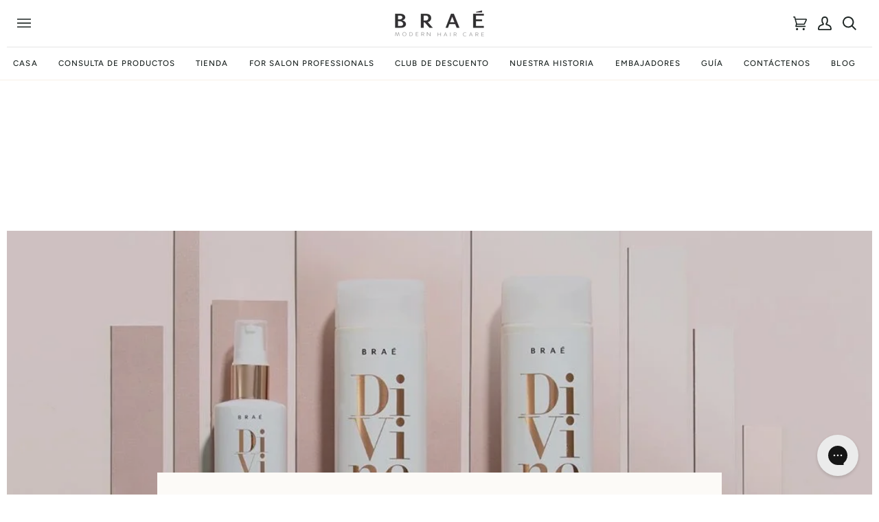

--- FILE ---
content_type: text/css
request_url: https://braeusa.com/cdn/shop/t/10/assets/custom-style.css?v=160410006650756272841710751844
body_size: 2651
content:
iframe#admin-bar-iframe{display:none!important}div#shopify-section-template--15413370945619__hero .text__standard{max-width:100%!important;margin:0 auto!important}.header__drawer .drawer__content{max-width:100%}.header__search__results{max-width:100%;margin:0 auto;padding:20px 3%}.header__mobile__right a.navlink{padding:0 8px}.header__mobile__right a.header__mobile__button{padding-right:8px}.header__drawer .drawer__inner{text-align:center}.header__drawer .drawer__inner .drawer__search{display:none}.header__drawer .drawer__menu{align-items:center!important;justify-content:center!important}.header__drawer .sliderule__wrapper{text-align:center;display:flex;align-items:center;justify-content:center}.header__drawer .sliderow{align-items:center!important;justify-content:center;border:0}.header__drawer .sliderow__title{padding:0 10px;font-size:20px;color:#000;font-family:Avenir Next;font-weight:bolder}.header__drawer .sliderule__chevron--left{position:absolute;left:-40px}.header__drawer .drawer__menu{max-width:500px;margin:auto}.section-newsletter.palette--dark.bg--invert--accent{background:#000}.section-newsletter .wrapper .one-whole{display:flex;align-items:center;justify-content:center;max-width:1000px;max-width:1200px;margin:50px auto 0;border-bottom:solid 1px rgb(204 204 204 / 50%);padding-bottom:10px}.section-newsletter .wrapper .one-whole .rte{float:left;width:100%;text-align:left}.section-newsletter .newsletter__contain{max-height:unset!important;width:100%;border-color:#b6a486;border:solid 1px #fff;background:#000}.section-newsletter h2.kicker-flourished.mb-asd{display:block;font-size:1.5rem;font-weight:900;color:#fff;text-transform:uppercase;float:left;width:100%;text-align:left;font-family:Avenir Next,sans-serif}.section-newsletter h2.kicker-flourished.mb-asd:after{content:"";display:none}.section-newsletter .input-group.input-group--inner-button.float__wrapper{background:#000}.section-newsletter .input-group.input-group--inner-button.float__wrapper button{background:transparent;border:solid 1px;margin:-6px -5px -6px 0;height:50px;border-radius:0!important;border-right:0;border-top:0;border-bottom:0;width:100px;text-align:center;align-items:center;justify-content:center}.extra_socials ul.social-links__list{align-items:flex-start;justify-content:flex-start}.site-footer .site-footer__newsletter .input-group__btn button:hover{background:#99826e}.extra_socials ul li a svg{width:30px;height:25px;fill:#fff;transition:all .5s ease}ul.social-links__list{align-items:flex-start;justify-content:flex-start;display:flex}.extra_socials ul li{margin:5px;list-style:none}.middle-class strong{font-weight:700!important}.flex-footer .social-links{margin:15px 0 0}.flex-footer .col_3 *{color:#fff}.flex-footer .social-links ul li.social-links__icon a{background:#000;padding:6px 0 5px;border-radius:100px;width:35px;height:35px;display:flex;align-items:center;justify-content:center}.social-links ul{display:flex!important;align-items:self-start;justify-content:start;margin:10px 0 0!important}.social-links .icon{fill:#fff!important;color:#fff!important;display:inline-block;width:20px;height:20px;vertical-align:middle}.social-links ul span.icon__fallback-text{display:none}.social-links ul li{margin:3px 10px 5px;height:30px;display:flex;align-items:center}.social-links .icon *{fill:#fff!important;color:#fff!important}footer .grid__item h2,p.footer__title.footer__accordion__head.js.accordion-is-open{font-size:20px;font-weight:600;margin:10px 0 15px;font-family:Avenir Next;text-transform:uppercase}ul#accordion-linklist-2-2 li{float:left;width:50%;text-align:left;padding-right:0;padding-bottom:0;padding-top:0}section.subfooter{display:inline-block;width:100%;background:#fff}section.subfooter .section-padding.wrapper{padding:10px 0}section.subfooter .section-padding.wrapper .subfooter__items.subfooter__items--1{background:#fff;display:flex;flex-flow:row-reverse}.subfooter__item.subfooter__item--copyright *{color:#000}.subfooter__item.subfooter__item--copyright span.subfooter__copyright[data-powered-link]{display:none}.product-grid-item a{position:relative}.product__badge.product__badge--sale{position:absolute;top:-20px;right:-90px;width:200px;padding:40px 4px 4px;text-align:center;background-color:#000;color:#fff;font-size:1rem;font-weight:700;text-transform:uppercase;-ms-transform:rotate(45deg) translateZ(0);-webkit-transform:rotate(45deg) translateZ(0);transform:rotate(45deg) translateZ(0);background-color:#99826e}.new-common-questions .text__standard,.common-questions .text__standard,#new-guide .text__standard{max-width:600px;margin:0 auto!important}.new-common-questions .text__standard h3,.common-questions .text__standard h3,#new-guide .text__standard h3{margin-bottom:20px}#new-guide [data-section-type=rich-text] .text__standard.text-center{max-width:800px}div#shopify-section-template--15404582862931__section_hero_iXVTKP .hero__content__wrapper.align--middle-center{position:static}div#shopify-section-template--15404582862931__section_hero_iXVTKP .section__inner{display:flex;flex-flow:column-reverse}div#shopify-section-template--15404582862931__section_hero_iXVTKP .text__standard.text--white{display:flex;flex-flow:row}div#shopify-section-template--15404582862931__section_hero_iXVTKP .text__standard.text--white .hero__description{width:50%;text-align:left}div#shopify-section-template--15404582862931__section_hero_iXVTKP .hero__content__wrapper.align--middle-center .hero__content{max-width:1200px}div#shopify-section-template--15404582862931__hero .hero__content__wrapper{position:static}div#shopify-section-template--15404582862931__hero .section__inner{display:flex;flex-flow:column-reverse}div#shopify-section-template--15404582862931__hero .section__inner .scroll_icon_wrap{display:none}.template-product [data-thumbnails-left] .product__media__wrapper{position:sticky;top:70px}.template-product .flickity-viewport .custom-prev-next-button.previous,.template-product .flickity-viewport .custom-prev-next-button.next,.flickity-viewport .custom-prev-next-button.previous,.flickity-viewport .custom-prev-next-button.next{z-index:2;opacity:1;width:50px;height:50px;top:50%;left:20px;border-radius:100px;background:#fff url(/cdn/shop/files/right-arrow.svg) no-repeat;right:auto;transform:rotate(180deg);border:solid 1px #ccc;display:flex;align-items:center;justify-content:center;background-position:center;background-size:20px;cursor:pointer!important;transition:all .5s ease;box-shadow:0 -9px 10px #0000001a}.template-product .flickity-viewport .custom-prev-next-button.next,.flickity-viewport .custom-prev-next-button.next{right:20px;left:auto;transform:none;box-shadow:0 9px 10px #0000001a}.template-product .flickity-viewport .custom-prev-next-button.previous:hover,.flickity-viewport .custom-prev-next-button.previous:hover{box-shadow:0 -9px 10px #0000007f}.template-product .flickity-viewport .custom-prev-next-button.next:hover,.flickity-viewport .custom-prev-next-button.next:hover{box-shadow:0 9px 10px #0000007f}.template-product .flickity-viewport .image-overlay{opacity:0!important}.new-our-ambassadors-2 .brick__section{max-width:95%;margin:auto}svg.icon.icon-media-video{padding:8px}button.stain-button-canvas[data-add-to-cart] span{color:#fff!important}.grid__item.follow-us a svg,button.play__button,.btn,.hero__btn,.btn--outline{transition:all .5s ease}button.play__button:hover,.btn:hover,.hero__btn:hover,.btn--outline:hover,button.stain-button-canvas[data-add-to-cart]:hover{background:#99826e!important;color:#fff!important;border-color:#99826e!important}#create-account button.btn--outline.btn--full,#account button.btn--outline.btn--full,.btn--primary.btn--outline,.btn--neutral.btn,button.stain-button-canvas[data-add-to-cart]{background:#000!important;color:#fff!important;transition:all .5s ease}#create-account button.btn--outline.btn--full:hover,#account button.btn--outline.btn--full:hover,.btn--primary.btn--outline:hover,.btn--neutral.btn:hover{background:#99826e!important;color:#fff!important}.template-page .header__inner .wrapper,.template-cart .header__inner .wrapper,.template-search .header__inner .wrapper{max-width:100%}footer .grid__item.follow-us a:hover svg{transform:scale(1.1)}.template-page .header__inner .wrapper .header__mobile,.template-cart .header__inner .wrapper .header__mobile,.template-search .header__inner .wrapper .header__mobile{max-width:1400px;margin:auto}.shipping-policy #MainContent,.template-cart #MainContent,.template-search #MainContent{margin:50px auto}.shipping-policy #MainContent .wrapper,.template-cart #MainContent .wrapper,.template-search #MainContent .wrapper{max-width:1200px;padding:0 5%;position:relative;text-align:left;margin:0 auto;max-width:670px}div#shopify-section-template--15404389531731__points_img_sec_L7H4W4 section{background:#b3aba0!important;background:linear-gradient(179deg,#b3aba0,#aba398)!important;padding-bottom:10px!important}div#shopify-section-template--15404389531731__points_img_sec_L7H4W4 .gallery-ul{max-width:800px;margin:auto}.template-product .product-section{padding-top:50px}.section-product.section-padding.product-section.palette--light.bg--neutral .product__main__content.grid__item.medium-up--one-half{width:100%}.section-product.section-padding.product-section.palette--light.bg--neutral .product__main__content .product__inner{max-width:100%;display:flex;align-items:center;justify-content:space-between}.section-product.section-padding.product-section.palette--light.bg--neutral .product__main__content .product__inner .product__block__title{max-width:50%}.section-product.section-padding.product-section.palette--light.bg--neutral .product__main__content .product__inner .product__block__quantity,.section-product.section-padding.product-section.palette--light.bg--neutral .product__main__content .product__inner .product__submit__quick,.section-product.section-padding.product-section.palette--light.bg--neutral .shop-pay-terms,.section-product.section-padding.product-section.palette--light.bg--neutral .grid__item.product__media__wrapper{display:none!important}.section-product.section-padding.product-section.palette--light.bg--neutral .product__main__content .product__inner>div,.section-product.section-padding.product-section.palette--light.bg--neutral .product__main__content .product__inner product-form.product__block__buttons{padding:10px}body#the-official-site-of-brae-brand main#MainContent{padding:50px 0 0}.esc-returns-form-start{padding:20px!important;background:#fff!important;box-shadow:0 0 10px #0003!important;border-radius:5px!important}.esc-returns-form-start button{padding:10px!important;border-radius:5px!important;margin:10px 0 5px!important}.esc-returns-form-start label{margin:15px 0 0!important}.esc-returns-grid *{font-family:Avenir Next,sans-serif!important}.esc-returns-grid h1{font-family:Avenir Next,sans-serif!important;margin:20px 0 0!important}.esc-returns-grid div{padding-left:0!important}@media (min-width:1200px){.footer__content__inner .medium-up--one-third:nth-child(2){width:46%;padding-left:8%}.footer__content__inner .medium-up--one-third:last-child{width:20%;padding-left:40px}.footer__content__inner .float-grid.grid--uniform{max-width:1200px;margin:auto}.section-product.section-padding.product-section.palette--light.bg--neutral .product__main__content .selector-wrapper .radio__fieldset legend.radio__legend{position:absolute;top:-26px}.section-product.section-padding.product-section.palette--light.bg--neutral .product__main__content .selector-wrapper{position:relative}.section-slideshow .hero__content__wrapper.align--middle-left .hero__content.js-overflow-content{max-width:700px;margin-left:90px;margin-right:auto}}@media (max-width:1200px){.template-product [data-thumbnails-left] .product__media__wrapper{position:static}.template-product .wrapper--none.section-padding{padding:0 10px}}@media (max-width:767px){.section-newsletter .wrapper .one-whole,.subfooter__items.subfooter__items--1{flex-flow:column;border:0}.footer__column{display:block!important}p.footer__title.footer__accordion__head{border:0;display:none}.subfooter__items.subfooter__items--1{flex-flow:column!important;border:0;align-items:center;justify-content:center}body#new-common-questions .brick__block__text__inner{padding:10px!important}body#new-common-questions .image__hero__frame.use_pixels_650{height:300px!important}#new-our-ambassadors .section__inner .image__hero__frame{min-height:260px!important}#new-our-ambassadors .standard__icons,#our-ambassadors .standard__icons{flex-flow:column-reverse}#new-our-ambassadors .standard__icon,#our-ambassadors .standard__icon{margin-bottom:0!important;flex:0 0 100%;width:100%;margin-top:10px}#new-our-ambassadors .standard__icon__holder,#our-ambassadors .standard__icon__holder{display:none}div#shopify-section-template--15404582862931__section_hero_iXVTKP .text__standard.text--white{display:flex;flex-flow:column-reverse}#new-guide .brick__block__text .brick__block__text__inner{padding:10px!important}#new-guide .brick__section .hero__content{display:none}.template-product .product__block__price,.template-product .product-icon-list.vstar-star{text-align:center}.template-product .product__align-left .product__title{margin-right:0;text-align:center}.template-product .product__title__wrapper{justify-content:center}.template-product p.variant__countdown.show-only-low.count-is-in{display:none}.template-product .quantity__wrapper{max-width:100%}.template-product .flickity-viewport .custom-prev-next-button.previous,.template-product .flickity-viewport .custom-prev-next-button.next{width:30px;height:30px;background-size:13px;left:5px}.template-product .flickity-viewport .custom-prev-next-button.next{right:5px;left:auto!important}.header__drawer .drawer__menu{margin:30px auto}.new-our-ambassadors-2 .brick__section .brick__block__text__inner{left:0!important;right:0!important;position:static!important;margin:-50px auto 20px!important;max-width:95%;padding:30px!important}div#shopify-section-template--15495874936915__section_double_y38pp8 .image__hero__scale img.block{object-position:-520px 0px!important}div#shopify-section-template--15495874936915__hero .image__hero__frame,div#shopify-section-template--15495874936915__hero .image__hero__scale img,div#shopify-section-template--15495874936915__hero .section--image{min-height:250px!important}div#shopify-section-template--15060377960531__f4e376b8-778f-4815-ab97-9fe5fcec39c5 .custom-prev-next-button{top:74%!important}#overlay svg.icon.icon-media-video{max-width:60px;max-height:60px}.footer__icon--payment{width:34px;margin-right:3px}.page-our-ambassadors-2 .text__standard.text-left{padding-bottom:10px}div#shopify-section-template--15417187598419__custom-content-1,div#shopify-section-template--15413370945619__custom-content-1{padding-top:20px}div#shopify-section-template--15341928448083__custom-content-1{padding:10px}#shopify-section-template--15341928448083__custom-content-1 .brick__block__text__inner{padding:20px 0}.template-product .relative.block.w-full.h-full.overflow-hidden{margin:0 0 -1px}section.palette--light.bg--neutral{overflow:hidden}.section-slideshow .flickity-page-dots{display:none}#shopify-section-template--15472450076755__section_double_8NWGRN .text__standard,#shopify-section-template--15475067093075__section_double_8NWGRN .text__standard,#shopify-section-template--15488915079251__section_double_8NWGRN .text__standard,#shopify-section-template--15489167622227__section_double_8NWGRN .text__standard,#shopify-section-template--15489219133523__section_double_8NWGRN .text__standard,#shopify-section-template--15492143349843__section_double_8NWGRN .text__standard{padding:30px 10px!important}#shopify-section-template--15472450076755__section_double_8NWGRN .text__standard h2.standard__heading,#shopify-section-template--15475067093075__section_double_8NWGRN .text__standard h2.standard__heading,#shopify-section-template--15488915079251__section_double_8NWGRN .text__standard h2.standard__heading,#shopify-section-template--15489167622227__section_double_8NWGRN .text__standard h2.standard__heading,#shopify-section-template--15489219133523__section_double_8NWGRN .text__standard h2.standard__heading,#shopify-section-template--15492143349843__section_double_8NWGRN .text__standard h2.standard__heading{font-size:28px!important}.template-collection .collection .wrapper.section-padding{padding:10px}.template-collection .collection--compact-mobile .js-grid{column-gap:5px}.template-collection .product__badge.product__badge--sale{top:-22px;right:-60px;width:140px}.header__drawer .sliderow__title{padding:5px 0;font-size:18px;color:#000;font-family:Avenir Next;font-weight:bolder}div#shopify-section-template--15060377960531__a74be2ab-be63-4596-8caf-56ccf73b769e img.block{width:60px;height:60px;margin:auto}div#shopify-section-template--15060377960531__a74be2ab-be63-4596-8caf-56ccf73b769e .index__column.grid__item.slide-item.text-center{width:auto;margin:0 4px}div#shopify-section-template--15060377960531__a74be2ab-be63-4596-8caf-56ccf73b769e .index__column.grid__item.slide-item.text-center .column__image{margin:5px 0 0}div#shopify-section-template--15060377960531__a74be2ab-be63-4596-8caf-56ccf73b769e .relative.block{text-align:center;max-height:66px}div#shopify-section-template--15060377960531__a74be2ab-be63-4596-8caf-56ccf73b769e div[data-grid]{align-items:center;justify-content:space-between;text-align:center;margin:0;padding:0}div#shopify-section-template--15060377960531__a74be2ab-be63-4596-8caf-56ccf73b769e{overflow:hidden;width:100%}.menu__item.child.main-menu--active a,.menu__item.child:hover a{color:#99826e}.section-product.section-padding.product-section.palette--light.bg--neutral .product__main__content .product__inner{flex-flow:column}.section-product.section-padding.product-section.palette--light.bg--neutral .product__main__content .product__inner .product__block__title{max-width:100%}.section-product.section-padding.product-section.palette--light.bg--neutral{padding:10px 0 20px}.footer__content__inner,.footer__content__inner *{text-align:center;align-items:center!important;justify-content:center!important}.footer__content__inner ul,.footer__content__inner ul li{text-align:center!important;align-items:center!important;justify-content:center!important}.footer__content__inner img{margin:0 auto 10px}nav .drawer__content{z-index:100!important}.template-product .product-section{padding-top:0}.video-wrapper ul li{width:100%}.video_wrapper{padding:0!important;width:100%}.esc-returns-grid div{padding:10px 0 0!important}.esc-returns-grid{padding:0 15px!important}body#the-official-site-of-brae-brand main#MainContent{padding:10px 0 0}}
/*# sourceMappingURL=/cdn/shop/t/10/assets/custom-style.css.map?v=160410006650756272841710751844 */
